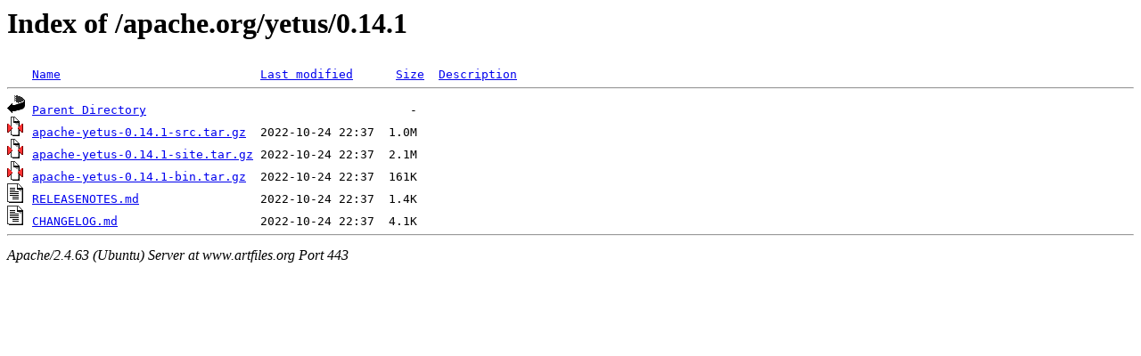

--- FILE ---
content_type: text/html;charset=UTF-8
request_url: https://www.artfiles.org/apache.org/yetus/0.14.1/?C=N;O=D
body_size: 513
content:
<!DOCTYPE HTML PUBLIC "-//W3C//DTD HTML 3.2 Final//EN">
<html>
 <head>
  <title>Index of /apache.org/yetus/0.14.1</title>
 </head>
 <body>
<h1>Index of /apache.org/yetus/0.14.1</h1>
<pre><img src="/icons/blank.gif" alt="Icon "> <a href="?C=N;O=A">Name</a>                            <a href="?C=M;O=A">Last modified</a>      <a href="?C=S;O=A">Size</a>  <a href="?C=D;O=A">Description</a><hr><img src="/icons/back.gif" alt="[PARENTDIR]"> <a href="/apache.org/yetus/">Parent Directory</a>                                     -   
<img src="/icons/compressed.gif" alt="[   ]"> <a href="apache-yetus-0.14.1-src.tar.gz">apache-yetus-0.14.1-src.tar.gz</a>  2022-10-24 22:37  1.0M  
<img src="/icons/compressed.gif" alt="[   ]"> <a href="apache-yetus-0.14.1-site.tar.gz">apache-yetus-0.14.1-site.tar.gz</a> 2022-10-24 22:37  2.1M  
<img src="/icons/compressed.gif" alt="[   ]"> <a href="apache-yetus-0.14.1-bin.tar.gz">apache-yetus-0.14.1-bin.tar.gz</a>  2022-10-24 22:37  161K  
<img src="/icons/text.gif" alt="[TXT]"> <a href="RELEASENOTES.md">RELEASENOTES.md</a>                 2022-10-24 22:37  1.4K  
<img src="/icons/text.gif" alt="[TXT]"> <a href="CHANGELOG.md">CHANGELOG.md</a>                    2022-10-24 22:37  4.1K  
<hr></pre>
<address>Apache/2.4.63 (Ubuntu) Server at www.artfiles.org Port 443</address>
</body></html>
